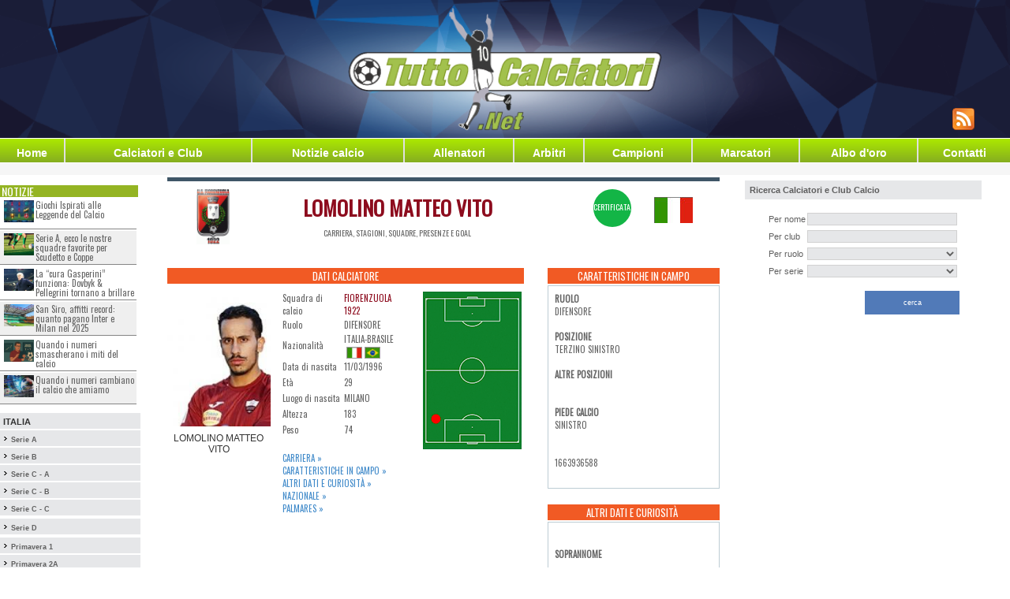

--- FILE ---
content_type: text/html;charset=iso-8859-1
request_url: https://www.tuttocalciatori.net/Lomolino_Matteo_Vito
body_size: 10914
content:
<!-- cached 1763208813 -->
<html xmlns="http://www.w3.org/1999/xhtml" xmlns:og="http://ogp.me/ns#" xmlns:fb="http://www.facebook.com/2008/fbml">
<head>
<base href="https://www.tuttocalciatori.net/" >










<!-- Matomo -->
<script>
  var _paq = window._paq = window._paq || [];
  /* tracker methods like "setCustomDimension" should be called before "trackPageView" */
  _paq.push(['trackPageView']);
  _paq.push(['enableLinkTracking']);
  (function() {
    var u="//mtm.tuttocalciatori.net/";
    _paq.push(['setTrackerUrl', u+'matomo.php']);
    _paq.push(['setSiteId', '1']);
    var d=document, g=d.createElement('script'), s=d.getElementsByTagName('script')[0];
    g.async=true; g.src=u+'matomo.js'; s.parentNode.insertBefore(g,s);
  })();
</script>
<!-- End Matomo Code -->





<link rel="image_src" href="https://www.tuttocalciatori.net/fotocalciatori/Lomolino-1.jpg" /><meta property="og:image" content="https://www.tuttocalciatori.net/fotocalciatori/Lomolino-1.jpg"/>  

<meta name="twitter:card" content="summary"/>
<meta name="twitter:description" content="Lomolino Matteo Vito, stagioni, presenze, goal ed altre statistiche"/>
<meta name="twitter:title" content="Lomolino Matteo Vito - TuttoCalciatori.Net"/>
<meta name="twitter:domain" content="TuttoCalciatori.Net"/>
<meta name="twitter:image" content="https://www.tuttocalciatori.net/fotocalciatori/Lomolino-1.jpg"/>





     
     
     
<title>Lomolino Matteo Vito - Carriera - stagioni, presenze, goal - TuttoCalciatori.Net -  &#9989;</title>
<meta name="description" content="Lomolino Matteo Vito - Carriera - stagioni, presenze, goal - Scheda completa aggiornata &#9989;" />
<meta name="keywords" content="Lomolino Matteo Vito - Carriera - stagioni, presenze, goal - Carriera stagioni, presenze, goal calciatore, almanacco calciatori, attaccante, marcatore, difensori, schede calciatori, almanacco calciatore, calciatori serie A, calciatori serie B, calciatori Lega Pro, Serie D, calciatore italiani, calciatore stranieri" />
<meta name="copyright" content="NORZ" />
<meta name="author" content="NORZ" />
<meta name="language" content="it" />
<meta name="robots" content="INDEX, FOLLOW" />
<meta name="GOOGLEBOT" content="INDEX, FOLLOW" /> 
<meta http-equiv="imagetoolbar" content="no" />
<meta name="alexaVerifyID" content="1hhGJcA0-gQC6AfW5TvullaQask" />


<meta name="google-site-verification" content="ReCRykiVJDAprPrE0VftsDFNsRwVFwhuTla67NWECBc" />
<!-- <meta name="google-site-verification" content="jqdW94wuwilI1Wjg-z2TMOqYkI0PKkkYwAqH5KI9QPU" /> -->

<link rel="alternate" hreflang="x-default" href="www.tuttocalciatori.net"/>


<link rel="canonical" href="https://www.tuttocalciatori.net/Lomolino_Matteo_Vito" />
<script type="text/javascript">

function rockerolla(i,j)
	{
      document.getElementById(i).src=j;
	}
</script>
<link href='https://fonts.googleapis.com/css?family=Oswald' rel='stylesheet' type='text/css'>
<link rel="stylesheet" type="text/css" href="css/tcn-style.css" />
<meta http-equiv="content-type" content="text/html; charset=iso-8859-1"/>
<link rel="shortcut icon" href="gfx/TC2.ico" />
<!-- ////// Integro jQuery, lo script per il menu e il foglio di stile per la serie D ////// -->
<script src="jquery/jquery-1.6.1.js" type="text/javascript"></script> 
<script src="jquery/general.js?t=1763208812" type="text/javascript"></script>
<link rel="stylesheet" type="text/css" href="css/style.css" />
<!-- /////////////////////////////////////////////////////////////////////////////////////// -->





<!-- Bootstrap -->
<link href="css/bootstrap.min.css" rel="stylesheet">





<!-- Facebook Pixel Code -->
<script>
!function(f,b,e,v,n,t,s){if(f.fbq)return;n=f.fbq=function(){n.callMethod?
n.callMethod.apply(n,arguments):n.queue.push(arguments)};if(!f._fbq)f._fbq=n;
n.push=n;n.loaded=!0;n.version='2.0';n.queue=[];t=b.createElement(e);t.async=!0;
t.src=v;s=b.getElementsByTagName(e)[0];s.parentNode.insertBefore(t,s)}(window,
document,'script','//connect.facebook.net/en_US/fbevents.js');

fbq('init', '573520916135046');
fbq('track', 'PageView');
</script>
<noscript><img height="1" width="1" style="display:none"
src="https://www.facebook.com/tr?id=573520916135046&ev=PageView&noscript=1"
/></noscript>
<!-- End Facebook Pixel Code -->






<script src="//d27gtglsu4f4y2.cloudfront.net/prebid_hb_374_243.js" async></script>

</head>
<body style="margin-top: 0px; margin-bottom: 0px; font-family: tahoma, helvetica, arial; font-size: 8pt;">






<table align="center"  cellspacing="0" cellpadding="0"  style="width: 100%;  min-width: 1280px;  max-width: 1280px;">
<tr>
<td style="background: #fff">
<!-- MASTHEAD -->

</td>
</tr>
	<tr><td height="148" valign="top">
	 	
		
	
					<table id="headbanntab"  border="0" cellspacing="0" cellpadding="0" style="width: 100%; max-width: 1280px; height: 175px; background: url('https://www.tuttocalciatori.net/gfx/header_tcnet.png') center center no-repeat; background-size: cover;">
			<tr>
			<td width="450"></td>
			<td align="right" valign="bottom">
		  
		  			<style type="text/css">
			#tab-social td { text-align: right; vertical-align: bottom; padding: 0 5px 10px 5px; }
			</style>
			<table border="0" id="tab-social"><tr>
			
			<td><a href="https://www.tuttocalciatori.net/notizie/_feed.php" target="_blank"><img src="https://www.tuttocalciatori.net/feed.png" border="0" /></a></td>
			<td>
			    
			</td>
			<td align="right">
			</td>
			<td></td>
			<td></td>
			</tr></table>
		  			</td>
			</tr>
			</table>
				
		
		</td></tr><!-- HEADER -->
	<tr><td height="1" bgcolor="#ffffff"></td></tr>
	<tr>
		<td height="20">
		<table width="100%" cellspacing="0" cellpadding="0" border="0" id="tabBottonieraEx">
<tr>
	
	<td><a href="index.php?mod=h">Home</a></td>
	<td class="separatore"></td>
	<td><a href="index.php?mod=cc">Calciatori&nbsp;e&nbsp;Club</a></td>
	<td class="separatore"></td>
	<td><a href="/notizie">Notizie calcio</a></td>
	
	<td class="separatore"></td>
	<td><a href="http://www.tuttocalciatori.net/allenatori">Allenatori</a></td>
	<td class="separatore"></td>
	
	<td><a href="http://www.tuttocalciatori.net/arbitri">Arbitri</a></td>
	<td class="separatore"></td>
	
	<td><a href="index.php?mod=che">Campioni</a></td>
	<td class="separatore"></td>
	<td><a href="index.php?mod=cma&amp;pars=A">Marcatori</a></td>
	<td class="separatore"></td>
	<td><a href="index.php?mod=abo">Albo d'oro</a></td>
	<td class="separatore"></td>
	<td><a href="index.php?mod=c">Contatti</a></td>
	
</tr>
</table>		</td>
	</tr>
<tr><td height="1" bgcolor="#ffffff"></td></tr>
<tr><td height="15" bgcolor="#f6f6f6" style="font-size: 8pt; color: #808080;">



</td></tr>


<tr>
	<td align="center" valign="top" bgcolor="#ffffff">
		<table border="0" cellspacing="0" cellpadding="0" width="100%" bgcolor="#ffffff">
		<tr>
		<td width="180" style="padding-top: 3px;" valign="top">
		<div style="width: 180px; background-color: #ffffff; padding: 0px;">
		<script>
/* kbb='rime'+'di';kbb+='cibel'; */
</script>
<table width="180"  border="0" cellspacing="0" cellpadding="0" bgcolor="#ffffff">

<tr><td height="10"><!-- SEPARATORE --></td></tr>

<tr>
<td>

<div class="side-news">
<h2>Notizie</h2>
<ul>
	<li><a href="https://www.tuttocalciatori.net/notizie/2025/10/giochi-leggende-calcio/" ><img width="180" height="130" src="https://www.tuttocalciatori.net/notizie/wp-content/uploads/2025/10/Football-Champions-Cup-di-NetEnt-180x130.png" class="attachment-post-thumbnail size-post-thumbnail wp-post-image" alt="" /></a><span><a href="https://www.tuttocalciatori.net/notizie/2025/10/giochi-leggende-calcio/" >Giochi Ispirati alle Leggende del Calcio</a></span></li>
	<li><a href="https://www.tuttocalciatori.net/notizie/2025/10/serie-a-2025-previsioni-scudetto-champions/" ><img width="180" height="130" src="https://www.tuttocalciatori.net/notizie/wp-content/uploads/2025/10/Screenshot-2025-10-07-alle-14.34.20-180x130.png" class="attachment-post-thumbnail size-post-thumbnail wp-post-image" alt="Serie A, ecco le nostre squadre favorite per Scudetto e Coppe" /></a><span><a href="https://www.tuttocalciatori.net/notizie/2025/10/serie-a-2025-previsioni-scudetto-champions/" >Serie A, ecco le nostre squadre favorite per Scudetto e Coppe</a></span></li>
	<li><a href="https://www.tuttocalciatori.net/notizie/2025/10/roma-gasperini-dovbyk-pellegrini/" ><img width="180" height="130" src="https://www.tuttocalciatori.net/notizie/wp-content/uploads/2025/09/Depositphotos_332379654_L-180x130.jpg" class="attachment-post-thumbnail size-post-thumbnail wp-post-image" alt="Gasperini Roma Dovbyk Pellegrini" /></a><span><a href="https://www.tuttocalciatori.net/notizie/2025/10/roma-gasperini-dovbyk-pellegrini/" >La &#8220;cura Gasperini&#8221; funziona: Dovbyk &#038; Pellegrini tornano a brillare</a></span></li>
	<li><a href="https://www.tuttocalciatori.net/notizie/2025/09/san-siro-affitto-inter-milan-2025/" ><img width="180" height="130" src="https://www.tuttocalciatori.net/notizie/wp-content/uploads/2025/09/Notizie-Tuttocalciatori.net-copia-180x130.png" class="attachment-post-thumbnail size-post-thumbnail wp-post-image" alt="San Siro affitto Inter Milan 2025" /></a><span><a href="https://www.tuttocalciatori.net/notizie/2025/09/san-siro-affitto-inter-milan-2025/" >San Siro, affitti record: quanto pagano Inter e Milan nel 2025</a></span></li>
	<li><a href="https://www.tuttocalciatori.net/notizie/2025/09/miti-calcio-statistiche-dati/" ><img width="180" height="130" src="https://www.tuttocalciatori.net/notizie/wp-content/uploads/2025/09/Screenshot-2025-09-30-alle-14.18.17-180x130.png" class="attachment-post-thumbnail size-post-thumbnail wp-post-image" alt="Miti calcio statistiche dati" /></a><span><a href="https://www.tuttocalciatori.net/notizie/2025/09/miti-calcio-statistiche-dati/" >Quando i numeri smascherano i miti del calcio</a></span></li>
	<li><a href="https://www.tuttocalciatori.net/notizie/2025/09/numeri-dati-calcio-moderno/" ><img width="180" height="130" src="https://www.tuttocalciatori.net/notizie/wp-content/uploads/2025/09/Depositphotos_623035402_L-min-180x130.jpg" class="attachment-post-thumbnail size-post-thumbnail wp-post-image" alt="Numeri dati calcio moderno" /></a><span><a href="https://www.tuttocalciatori.net/notizie/2025/09/numeri-dati-calcio-moderno/" >Quando i numeri cambiano il calcio che amiamo</a></span></li>
</ul>
</div>

<style>
.side-news {display: block; width: 178px; min-height: 200px; float: left;}
.side-news h2 {
  background: #94b423 none repeat scroll 0 0;
  color: #fff;
  display: block;
  font-family: "Oswald",sans-serif;
  font-size: 14px;
  margin: 0;
  padding: 0 2px;
  text-transform: uppercase;
  width: 175px;
}
.side-news ul {
  display: block;
  list-style-type: none;
  margin: 0;
  padding: 0;
  width: 97%;
}
.side-news ul li {display: block; float: left; width: 100%; min-height: 40px; list-style-type: none; margin: 1px 0; padding: 0; border-bottom: 1px solid #858585; padding: 3px;}

.side-news ul li img {
  display: block;
  float: left;
  height: auto;
  width: 23%;
  margin: 0 1%;
}

.side-news ul li span {
  font-family: "Oswald",sans-serif;
  font-size: 11px;
  line-height: 12px;
  width: 75%;
  display: block;
  float: left;
}
.side-news a {cursor: pointer;}
.side-news ul li span a {color: #666; text-decoration: none; display: block; width: 100%; height: 100%;}
.side-news ul li span a:hover {color: #F15A24}
.side-news ul li:nth-child(odd) {background-color: #fff;}
.side-news ul li:nth-child(even) {background-color: #efefef;}
</style></td>
</tr>
<tr><td height="10"><!-- SEPARATORE --></td></tr>

<tr><td height="2"><table width='178' border='0' cellspacing='0' cellpadding='0'><tr><td class='submnbg' onmouseover="this.style.backgroundColor = '#d0d0d0';" onmouseout="this.style.backgroundColor = '#e6e7e9';" >&nbsp;<strong style="font-size: 8pt">ITALIA</strong></td></tr><tr><td height='2' bgcolor='#ffffff'></td></tr><tr><td class='submnbg' onmouseover="this.style.backgroundColor = '#d0d0d0';" onmouseout="this.style.backgroundColor = '#e6e7e9';" >&nbsp;<img src="gfx/arr3.gif" alt="" />&nbsp;<a class='submn' href="/campionato-serie-a">Serie A</a></td></tr><tr><td height='2' bgcolor='#ffffff'></td></tr><tr><td class='submnbg' onmouseover="this.style.backgroundColor = '#d0d0d0';" onmouseout="this.style.backgroundColor = '#e6e7e9';" >&nbsp;<img src="gfx/arr3.gif" alt="" />&nbsp;<a class='submn' href="/campionato-serie-b">Serie B</a></td></tr><tr><td height='2' bgcolor='#ffffff'></td></tr><tr><td class='submnbg' onmouseover="this.style.backgroundColor = '#d0d0d0';" onmouseout="this.style.backgroundColor = '#e6e7e9';" >&nbsp;<img src="gfx/arr3.gif" alt="" />&nbsp;<a class='submn' href="/campionato-legapro-girone-a">Serie C - A</a></td></tr><tr><td height='2' bgcolor='#ffffff'></td></tr><tr><td class='submnbg' onmouseover="this.style.backgroundColor = '#d0d0d0';" onmouseout="this.style.backgroundColor = '#e6e7e9';" >&nbsp;<img src="gfx/arr3.gif" alt="" />&nbsp;<a class='submn' href="/campionato-legapro-girone-b">Serie C - B</a></td></tr><tr><td height='2' bgcolor='#ffffff'></td></tr><tr><td class='submnbg' onmouseover="this.style.backgroundColor = '#d0d0d0';" onmouseout="this.style.backgroundColor = '#e6e7e9';" >&nbsp;<img src="gfx/arr3.gif" alt="" />&nbsp;<a class='submn' href="/campionato-legapro-girone-c">Serie C - C</a></td></tr><tr><td height='2' bgcolor='#ffffff'></td></tr><tr><td height='2' bgcolor='#ffffff'></td></tr><tr><td class='submnbg' onmouseover="this.style.backgroundColor = '#d0d0d0';" onmouseout="this.style.backgroundColor = '#e6e7e9';" >&nbsp;<img src="gfx/arr3.gif" alt="" />&nbsp;<a class='submn' id='seried_button' href="javascript:;;" onclick="return false;">Serie D <span style="color: red; font-size: 11px;"></span></a></td></tr><tr><td height='4' bgcolor='#ffffff'></td></tr><tr><td class='submnbg' onmouseover="this.style.backgroundColor = '#d0d0d0';" onmouseout="this.style.backgroundColor = '#e6e7e9';" >&nbsp;<img src="gfx/arr3.gif" alt="" />&nbsp;<a class='submn' href="/?mod=hspri&serie=PriA">Primavera 1</a></td></tr><tr><td height='2' bgcolor='#ffffff'></td></tr><tr><td class='submnbg' onmouseover="this.style.backgroundColor = '#d0d0d0';" onmouseout="this.style.backgroundColor = '#e6e7e9';" >&nbsp;<img src="gfx/arr3.gif" alt="" />&nbsp;<a class='submn' href="/?mod=hspri&serie=PriB">Primavera 2A</a></td></tr><tr><td height='2' bgcolor='#ffffff'></td></tr><tr><td class='submnbg' onmouseover="this.style.backgroundColor = '#d0d0d0';" onmouseout="this.style.backgroundColor = '#e6e7e9';" >&nbsp;<img src="gfx/arr3.gif" alt="" />&nbsp;<a class='submn' href="/?mod=hspri&serie=PriC">Primavera 2B</a></td></tr><tr><td height='2' bgcolor='#ffffff'></td></tr><tr><td class='submnbg' onmouseover="this.style.backgroundColor = '#d0d0d0';" onmouseout="this.style.backgroundColor = '#e6e7e9';" >&nbsp;<img src="gfx/arr3.gif" alt="" />&nbsp;<a class='submn' href="/?mod=hspri&serie=Ecc_Emi_Rom_A">Eccellenza Emilia Romagna A</a></td></tr><tr><td height='2' bgcolor='#ffffff'></td></tr><tr><td class='submnbg' onmouseover="this.style.backgroundColor = '#d0d0d0';" onmouseout="this.style.backgroundColor = '#e6e7e9';" >&nbsp;<img src="gfx/arr3.gif" alt="" />&nbsp;<a class='submn' href="/?mod=hspri&serie=Ecc_Emi_Rom_B">Eccellenza Emilia Romagna B</a></td></tr><tr><td height='2' bgcolor='#ffffff'></td></tr><tr><td class='submnbg' onmouseover="this.style.backgroundColor = '#d0d0d0';" onmouseout="this.style.backgroundColor = '#e6e7e9';" >&nbsp;<img src="gfx/arr3.gif" alt="" />&nbsp;<a class='submn' href="/?mod=hspri&serie=Ecc_Liguria">Eccellenza Liguria</a></td></tr><tr><td height='2' bgcolor='#ffffff'></td></tr><tr><td class='submnbg' onmouseover="this.style.backgroundColor = '#d0d0d0';" onmouseout="this.style.backgroundColor = '#e6e7e9';" >&nbsp;<img src="gfx/arr3.gif" alt="" />&nbsp;<a class='submn' href="/?mod=hspri&serie=Ecc_Lombardia_A">Eccellenza Lombardia A</a></td></tr><tr><td height='2' bgcolor='#ffffff'></td></tr><tr><td class='submnbg' onmouseover="this.style.backgroundColor = '#d0d0d0';" onmouseout="this.style.backgroundColor = '#e6e7e9';" >&nbsp;<img src="gfx/arr3.gif" alt="" />&nbsp;<a class='submn' href="/?mod=hspri&serie=Ecc_Lombardia_B">Eccellenza Lombardia B</a></td></tr><tr><td height='2' bgcolor='#ffffff'></td></tr><tr><td class='submnbg' onmouseover="this.style.backgroundColor = '#d0d0d0';" onmouseout="this.style.backgroundColor = '#e6e7e9';" >&nbsp;<img src="gfx/arr3.gif" alt="" />&nbsp;<a class='submn' href="/?mod=hspri&serie=Ecc_Lombardia_C">Eccellenza Lombardia C</a></td></tr><tr><td height='2' bgcolor='#ffffff'></td></tr><tr><td class='submnbg' onmouseover="this.style.backgroundColor = '#d0d0d0';" onmouseout="this.style.backgroundColor = '#e6e7e9';" >&nbsp;<img src="gfx/arr3.gif" alt="" />&nbsp;<a class='submn' href="/?mod=hspri&serie=Ecc_Marche">Eccellenza Marche</a></td></tr><tr><td height='2' bgcolor='#ffffff'></td></tr><tr><td class='submnbg' onmouseover="this.style.backgroundColor = '#d0d0d0';" onmouseout="this.style.backgroundColor = '#e6e7e9';" >&nbsp;<img src="gfx/arr3.gif" alt="" />&nbsp;<a class='submn' href="/?mod=hspri&serie=Ecc_Abruzzo">Eccellenza Abruzzo</a></td></tr><tr><td height='2' bgcolor='#ffffff'></td></tr><tr><td class='submnbg' onmouseover="this.style.backgroundColor = '#d0d0d0';" onmouseout="this.style.backgroundColor = '#e6e7e9';" >&nbsp;<img src="gfx/arr3.gif" alt="" />&nbsp;<a class='submn' href="/?mod=hspri&serie=Ecc_Puglia">Eccellenza Puglia</a></td></tr><tr><td height='2' bgcolor='#ffffff'></td></tr><tr><td class='submnbg' onmouseover="this.style.backgroundColor = '#d0d0d0';" onmouseout="this.style.backgroundColor = '#e6e7e9';" >&nbsp;<img src="gfx/arr3.gif" alt="" />&nbsp;<a class='submn' href="/?mod=hspri&serie=Ecc_Calabria">Eccellenza Calabria</a></td></tr><tr><td height='2' bgcolor='#ffffff'></td></tr><tr><td class='submnbg' onmouseover="this.style.backgroundColor = '#d0d0d0';" onmouseout="this.style.backgroundColor = '#e6e7e9';" >&nbsp;<img src="gfx/arr3.gif" alt="" />&nbsp;<a class='submn' href="/?mod=hspri&serie=Ecc_Toscana_A">Eccellenza Toscana A</a></td></tr><tr><td height='2' bgcolor='#ffffff'></td></tr><tr><td class='submnbg' onmouseover="this.style.backgroundColor = '#d0d0d0';" onmouseout="this.style.backgroundColor = '#e6e7e9';" >&nbsp;<img src="gfx/arr3.gif" alt="" />&nbsp;<a class='submn' href="/?mod=hspri&serie=Ecc_Toscana_B">Eccellenza Toscana B</a></td></tr><tr><td height='2' bgcolor='#ffffff'></td></tr></table></td></tr><tr><td height="10"><!-- SEPARATORE --></td></tr>


<tr><td>

<!--[if lt IE 9]><script src="http://ie7-js.googlecode.com/svn/version/2.1(beta4)/IE9.js"></script><script src="http://html5shiv.googlecode.com/svn/trunk/html5.js"></script><![endif]-->
<script type="text/javascript"src="https://ajax.googleapis.com/ajax/libs/jquery/1.8.2/jquery.min.js"></script>

</td></tr>
<tr><td height="4"><!-- SEPARATORE --></td></tr>


<tr><td height="4"><!-- SEPARATORE --></td></tr>












</table>		</div>
		</td>
		<td valign="top" align="center" style="padding: 3px;">
				
				<div id='prj_728x90_atf' ></div>
				
		

<div class="row tick-top g700">	
	
	<div class="col-md-2">
		<img id="actual-team-logo" src="/loghisquadre/fiorenzuola_1922.gif" border="0" />
	</div>
	<div class="col-md-6">
	<h1>LOMOLINO MATTEO VITO</h1>
	<span class="uppercase">carriera, stagioni, squadre, presenze e goal</span>
	</div>
	<div class="col-md-1">
			</div>
	<div class="col-md-1">
		 
		<div class="bollino certificata">certificata</div> 
				</div>
	<div class="col-md-2">
				<img id="country-flag" src="/bandiere/italia.jpg" border="0" />
	</div>
	
	
</div>
<div class="row g700">
	<div class="col-md-8 first">
		
				
		
		
		<div id="dati" class="box">
			<h2>Dati Calciatore</h2>
			<div class="row">
				<div class="col-md-4">
				<figure>
					<img id="player" src="/resizex.php?pic=fotocalciatori/Lomolino-1.jpg&width=150" alt="LOMOLINO MATTEO VITO" border="0" />
					<figcaption>LOMOLINO MATTEO VITO</figcaption>
				</figure>
								</div>
				<div class="col-md-4 first last">
					<table width="100%" cellspacing="8" cellpadding="4" border="0">
						<tr><td>Squadra di calcio</td>	
							<td class="data">
																<a href="index.php?mod=cc0&idcl=236" style="color: #8d0c1e; font-size: 11px">FIORENZUOLA 1922</a>
															</td></tr>
						<tr><td>Ruolo</td>			<td class="data">DIFENSORE</td></tr>
						<tr><td>Nazionalità</td>		<td class="data">Italia-Brasile<br>&nbsp;<img align="top" style="border: 1px solid #a0a0a0;" width="20" height="15" src="resize.php?pic=bandiere/italia.jpg&width=20">&nbsp;<img align="top" style="border: 1px solid #a0a0a0;" width="20" height="15" src="resize.php?pic=bandiere/brasile.jpg&width=20"></td></tr>
						<tr><td>Data di nascita</td>			<td class="data">11/03/1996 </td></tr>
						<tr><td>Et&agrave;</td>			<td class="data">29 </td></tr>
						<tr><td>Luogo di nascita</td>			<td class="data">Milano</td></tr>
						<tr><td>Altezza</td>			<td>183</td></tr>
						<tr><td>Peso</td>			<td>74</td></tr>						
					</table>		
					<br/>
					<p style="text-align: justify; font-size: 11px; text-transform: uppercase; font-family: Oswald;">
						<a href="/index.php?mod=cc1&par=23728&rewrited#carriera" >Carriera &raquo;</a> <br/>
						<a href="/index.php?mod=cc1&par=23728&rewrited#data1" >Caratteristiche in campo &raquo;</a> <br/>
						<a href="/index.php?mod=cc1&par=23728&rewrited#data2" >Altri dati e curiosità &raquo;</a> <br/>
						<a href="/index.php?mod=cc1&par=23728&rewrited#data3" >Nazionale &raquo;</a> <br/>
						<a href="/index.php?mod=cc1&par=23728&rewrited#palmares" >Palmares &raquo;</a> 
					</p>
				</div>
				<div class="col-md-4 first last">
					<div id="position" >
					<img src="gfx/pos/principale/TERZINO-SINISTRO.gif" border="0" />					</div>
				</div>
			
			
			</div>
		</div>




				
		
	<div class="wideblock" style="min-height: 50px !important;">
		<div id='prj_300x250_intext' ></div>
	</div>
		
		
		
		<div id="carriera" class="box">
			<h2 class="blue">Carriera di LOMOLINO MATTEO VITO - Statistiche</h2>
			
						<div class="tabstrip">
				<a href="javascript:void(0);" id="tab_campionato" onclick="switch_tab('campionato')" class="active">Campionato</a>
				<a href="javascript:void(0);" id="tab_spareggi" onclick="switch_tab('spareggi')" >Spareggi</a>
				<a href="javascript:void(0);" id="tab_el" onclick="switch_tab('el')" ><img src="/gfx/loghi-serie/europa.png" border="0" /></a>
				<a href="javascript:void(0);" id="tab_cl" onclick="switch_tab('cl')" ><img src="/gfx/loghi-serie/champions.png" border="0" /></a>
				<a href="javascript:void(0);" id="tab_ci" onclick="switch_tab('ci')" ><img src="/gfx/palmares/coppa italia.png" border="0" /></a>
			</div>
			
			
			<table cellspacing="0" cellpadding="0">
			<thead>
				<tr>
					<th>Stagione</th>
					<th>Squadra<br/><img class="ico" src="/gfx/sc_ico/squadra.gif" border="0" /></th>
					<th>Serie</th>
					<th>Presenze<br/><img class="ico" src="/gfx/sc_ico/presenze.gif" border="0" /></th>
					<th>Goal<br/><img class="ico" src="/gfx/sc_ico/goal.gif" border="0" /></th>
					<th><a href="javascript:;;" title="Titolare">TT</a><br/><a href="javascript:;;" title="Titolare"><img class="ico" src="/gfx/sc_ico/tt.gif" border="0" /></a></th>
					<th><a href="javascript:;;" title="Subentrato">SB</a><br/><a href="javascript:;;" title="Subentrato"><img class="ico" src="/gfx/sc_ico/sb.gif" border="0" /></a></th>
					<th><a href="javascript:;;" title="Sostituito">SS</a><br/><a href="javascript:;;" title="Sostituito"><img class="ico" src="/gfx/sc_ico/ss.gif" border="0" /></a></th>
					<th><a href="javascript:;;" title="Ammonizioni">G</a><br/><a href="javascript:;;" title="Ammonizioni"><img class="ico" src="/gfx/sc_ico/g.gif" border="0" /></a></th>
					<th><a href="javascript:;;" title="Espulsioni">R</a><br/><a href="javascript:;;" title="Espulsioni"><img class="ico" src="/gfx/sc_ico/r.gif" border="0" /></a></th>
				</tr>
			</thead>
			<tbody>
			
										<tr class="tr_campionato">
					<td>2024-2025</td>
					<td>SAN MARINO CALCIO</td>
					<td>D</td>
					<td><strong>16</strong></td>
					<td><strong>0</strong></td>
					<td>9</td>
					<td>2</td>
					<td>3</td>
					<td>0</td>
					<td>0</td>
				</tr>
							<tr class="tr_campionato">
					<td>2024-2025</td>
					<td>FIORENZUOLA 1922</td>
					<td>D</td>
					<td><strong>13</strong></td>
					<td><strong>0</strong></td>
					<td>13</td>
					<td>0</td>
					<td>2</td>
					<td>1</td>
					<td>0</td>
				</tr>
							<tr class="tr_campionato">
					<td>2022-2023</td>
					<td>CASTANESE</td>
					<td>D</td>
					<td><strong>32</strong></td>
					<td><strong>1</strong></td>
					<td>26</td>
					<td>6</td>
					<td>6</td>
					<td>5</td>
					<td>0</td>
				</tr>
							<tr class="tr_campionato">
					<td>01/2022</td>
					<td>A.C. PONTE SAN PIETRO</td>
					<td>D</td>
					<td><strong>13</strong></td>
					<td><strong>1</strong></td>
					<td>2</td>
					<td>11</td>
					<td>2</td>
					<td>1</td>
					<td>0</td>
				</tr>
							<tr class="tr_campionato">
					<td>2021-2022</td>
					<td>S.S. TRITIUM 1908</td>
					<td>D</td>
					<td><strong>1</strong></td>
					<td><strong>0</strong></td>
					<td>1</td>
					<td>0</td>
					<td>0</td>
					<td>0</td>
					<td>0</td>
				</tr>
							<tr class="tr_campionato">
					<td>2020-2021</td>
					<td>CARPI FC 1909</td>
					<td>C</td>
					<td><strong>29</strong></td>
					<td><strong>0</strong></td>
					<td>24</td>
					<td>5</td>
					<td>18</td>
					<td>2</td>
					<td>0</td>
				</tr>
							<tr class="tr_campionato">
					<td>2019-2020</td>
					<td>CARPI FC 1909</td>
					<td>C</td>
					<td><strong>16</strong></td>
					<td><strong>0</strong></td>
					<td>9</td>
					<td>8</td>
					<td>5</td>
					<td>2</td>
					<td>0</td>
				</tr>
							<tr class="tr_campionato">
					<td>2018-2019</td>
					<td>TRAPANI CALCIO</td>
					<td>C</td>
					<td><strong>9</strong></td>
					<td><strong>0</strong></td>
					<td>8</td>
					<td>1</td>
					<td>6</td>
					<td>0</td>
					<td>0</td>
				</tr>
							<tr class="tr_campionato">
					<td>2017-2018</td>
					<td>CUNEO CALCIO</td>
					<td>C</td>
					<td><strong>0</strong></td>
					<td><strong>0</strong></td>
					<td>0</td>
					<td>0</td>
					<td>0</td>
					<td>0</td>
					<td>0</td>
				</tr>
							<tr class="tr_campionato">
					<td>2016-2017</td>
					<td>FC SUDTIROL</td>
					<td>C</td>
					<td><strong>4</strong></td>
					<td><strong>0</strong></td>
					<td>2</td>
					<td>2</td>
					<td>1</td>
					<td>0</td>
					<td>0</td>
				</tr>
							<tr class="tr_campionato">
					<td>2015-2016</td>
					<td>SAVONA 1907 fbc</td>
					<td>C</td>
					<td><strong>9</strong></td>
					<td><strong>0</strong></td>
					<td>7</td>
					<td>2</td>
					<td>3</td>
					<td>1</td>
					<td>0</td>
				</tr>
							<tr class="tr_campionato">
					<td>2014-2015</td>
					<td>F.C. INTERNAZIONALE</td>
					<td>SG</td>
					<td><strong>7</strong></td>
					<td><strong>0</strong></td>
					<td>0</td>
					<td>0</td>
					<td>0</td>
					<td>0</td>
					<td>0</td>
				</tr>
							<tr class="tr_campionato">
					<td>2013-2014</td>
					<td>F.C. MODENA</td>
					<td>SG</td>
					<td><strong>7</strong></td>
					<td><strong>1</strong></td>
					<td>0</td>
					<td>0</td>
					<td>0</td>
					<td>1</td>
					<td>0</td>
				</tr>
				
				<tr>
					<td colspan="10" class="blue" style="height: 8px"></td>
				</tr>
				<tr class="tr_campionato totale">
					<td>Totale</td>
					<td></td>
					<td></td>
					<td>156</td>
					<td>3</td>
					<td>101</td>
					<td>37</td>
					<td>46</td>
					<td>13</td>
					<td>0</td>
				</tr>
				
						
							
				
				<tr>
					<td colspan="10" class="blue" style="height: 8px"></td>
				</tr>
				<tr class="tr_spareggi totale">
					<td>Totale</td>
					<td></td>
					<td></td>
					<td>0</td>
					<td>0</td>
					<td>0</td>
					<td>0</td>
					<td>0</td>
					<td>0</td>
					<td>0</td>
				</tr>
				
				
							
							
				
				<tr>
					<td colspan="10" class="blue" style="height: 8px"></td>
				</tr>
				<tr class="tr_el">
					<td>Totale</td>
					<td></td>
					<td></td>
					<td>0</td>
					<td>0</td>
					<td>0</td>
					<td>0</td>
					<td>0</td>
					<td>0</td>
					<td>0</td>
				</tr>				
				
				
						
			
			
							
				
				<tr>
					<td colspan="10" class="blue" style="height: 8px"></td>
				</tr>
				<tr class="tr_cl">
					<td>Totale</td>
					<td></td>
					<td></td>
					<td>0</td>
					<td>0</td>
					<td>0</td>
					<td>0</td>
					<td>0</td>
					<td>0</td>
					<td>0</td>
				</tr>				
				
				
						
			
			
							
				
				<tr>
					<td colspan="10" class="blue" style="height: 8px"></td>
				</tr>
				<tr class="tr_ci">
					<td>Totale</td>
					<td></td>
					<td></td>
					<td>0</td>
					<td>0</td>
					<td>0</td>
					<td>0</td>
					<td>0</td>
					<td>0</td>
					<td>0</td>
				</tr>				
				
				
							
			</tbody>
			</table>
		</div>


		<div class="row">
			<div class="col-md-12">
				<div style="font-family: 'Oswald', sans-serif; text-align: left;">
					<p>&nbsp;</p>
					<p>Tutti i goal di LOMOLINO MATTEO VITO : 3</p>
				</div>
			</div>
		</div>



				
				
		
					
				
		<div id="palmares" class="box">
			<h2 class="sky">Palmares</h2>
			
						

		</div>
		

		
		
	</div>
	<div class="col-md-4 last">
		<div id="data1" class="box">
			<h2>Caratteristiche in campo</h2>
			<div id="" class="bordered">
			<p><strong>RUOLO</strong><br/>DIFENSORE<br/><br/><strong>POSIZIONE</strong><br/>TERZINO SINISTRO<br/><br/><strong>ALTRE POSIZIONI</strong><br/><br/><br/><strong>PIEDE CALCIO</strong><br/>SINISTRO<br/><br/><strong></strong><br/>1663936588<br/><br/></p>
			</div>
		</div>
		
				
				<div id="data2" class="box">
			<h2>Altri dati e curiosità </h2>
			<div id="" class="bordered">
			<p><strong></strong><br/></p><p><strong>SOPRANNOME</strong><br/></p><p><strong>PREZZO ULTIMO TRASFERIMENTO</strong><br/></p><p><strong>SCADENZA CONTRATTO</strong><br/></p><p><strong>PROCURATORE</strong><br/></p><p><strong></strong><br/></p>			</div>
		</div>
				
		
		<div id="data3" class="box">
			<h2>Nazionale</h2>
			<div id="" class="bordered">
			<p><strong></strong><br/>[]<br/><br/><strong>ESORDIO IN NAZIONALE</strong><br/><br/><br/><strong>Italia</strong>&nbsp;<img src="/bandiere/italia.jpg" width="25" hspace="8" border="0" /><br/><br/><strong>PRESENZE IN NAZIONALE</strong><br/><br/><br/><strong>GOL IN NAZIONALE</strong><br/><br/><br/></p>
			</div>
		</div>
	</div>
</div>



<div class="wideblock" style="min-height: 50px !important;">
<div style="display: block; float: left; width: 100%; min-height: 300px;">
	<div id="eadv-incontent3"></div>
</div>
</div>



<div   class="row g700 box">
	<h2 style="margin-bottom: 10px">Rosa FIORENZUOLA 1922</h2>

	<div   class="row g700 rosa">
		<div   class="col-md-3">
			<h3>Attaccanti</h3>
			<ul>
						
			</ul>
		</div>
		<div   class="col-md-3">
			<h3>Centrocampisti</h3>
			<ul>

						


			</ul>
		</div>
		<div   class="col-md-3">
			<h3>Difensori</h3>
			<ul>
									
			</ul>
		</div>
		<div   class="col-md-3 last">
			<h3>Portieri</h3>
			<ul>
			<li><a href="index.php?mod=cc1&par=22156&cl=236" >Malagoli Matteo</a></li>
						
			</ul>
		</div>
	</div>

	
</div>





<div class="row g700 box articoli">
<h2>Articoli relativi a LOMOLINO MATTEO VITO</h2>
	<div class="col-md-12 first last">
		<ul>
			
		
	</ul>
	
	
	</div>
</div>
<div class="row g700 box articoli">
<h2>News brevi relative a LOMOLINO MATTEO VITO</h2>
	<div class="col-md-12 first last">
	<ul>
					
	
	</ul>
	
	
	</div>

</div>




<div id="popup-wrap" onclick="jQuery(this).fadeOut();">
	<img src="" id="popup-img" border="0" />
</div>

<style>
/* SPOSTARE SU FILE .CSS */
figcaption {font-size: 12px}

#galleria_foto {display: block; width: 100%}
#galleria_foto img {width: 24%; margin: 1px 1%; float: left;}


#popup-wrap {
	display: none;
	position: fixed;
	top: 15%;
	/* border: 1px dotted red; */
	width: 100%;
	z-index: 9000;
	left: 0;
	text-align: center;
}

#popup-wrap img {
	box-sizing: border-box;
	border: 4px solid #eee;
	width: 100%;
	max-width: 900px;
}







#galleria_video .video {display: block; width: 220px; height: 160px; min-height: 160px !important; float: left; margin: 2px 2px; position: relative;}
#galleria_video .video a {position: absolute; display: block; width: 100%; height: 100%; top: 0; left: 0;}
#galleria_video .video a:hover {background: url('/gfx/play.png') center center no-repeat;}
div#palmares {
	min-height: 100px !important;
}
 
div#palmares div.slot {
  border: 0px dotted red;
  float: left;
  margin: 2px 1px;
  max-width: 110px;
  min-height: 110px;
  width: 100%;
}

div#palmares .slot img {
  float: left;
  max-height: 65px;
  max-width: 30px;
  width: 100%;
}

div#palmares .slot .info {
  border: 0 dotted green;
  float: left;
  margin-left: 5px;
  max-width: 75px;
  min-height: 50px;
  width: 100%;
}

div#palmares .slot .info span {
  text-align: left;
  display: block;
}

div.row a {cursor: pointer !important;}

div.rosa h3 {
  color: #656565;
  font-family: "Oswald",sans-serif;
  font-size: 13px;
  text-transform: uppercase;
  text-align: left;
}

div.rosa div.col-md-3 {border-right: 1px dotted #a0a0a0}
div.rosa div.last {border-right: 0}

div.rosa ul {padding:0; list-style-type: none;}
div.rosa ul li {padding:0; font-family: "Oswald",sans-serif;  font-size: 12px; color: #666; text-align: left;}
div.rosa ul li a {font-weight: lighter !important}



div#data1 p, div#data2 p, div#data3 p {
  color: #656565;
  font-family: "Oswald",sans-serif;
  text-transform: uppercase;
  font-size: 11px;
  text-align: left;
  margin: 8px;
}

#dati table {
margin-top: 8px;
}

#dati table td {
  color: #656565;
  font-family: "Oswald",sans-serif;
  font-size: 11px;
  height: 20px;
}

#dati table td.data {
	text-transform: uppercase;
}

#carriera table tr.totale td {
	background: #fff !important;
	text-transform: uppercase;
	text-align: center;
	font-size: 12px;
	/* font-weight: bold; */
}

#carriera table {
	width: 100%;
	border: 0;
	font-size: 10px;
	font-family: 'Oswald', sans-serif;
	text-transform: uppercase;
	color: #656565;
}

#carriera table th {
	text-align: center;
	text-transform: uppercase;
	height: 40px;
	font-weight: 100 !important;
	vertical-align: top;
}

#carriera table th img.ico {
	margin: auto;
}

#carriera table tbody tr:nth-child(odd) {
	background: #efefef;
}
#carriera table tbody tr:nth-child(even) {
	background: #fff;
}

#carriera table tbody td {
  border: 1px solid #bdccd4;
  min-height: 25px !important;
  height: 25px;
  width: 7%;
  text-align: center;
}

img#player {
	max-height: 340px;
	max-width: 150px;
	margin: 8px 0;
	width: 100%;
}

div#position {
	width: 100%; 
	max-width: 125px;
	height: 100%; 
	max-height: 161px; 
	background: #fff;	
	max-height: 340px;
	margin: 8px 0;
	background: url('gfx/pos/CAMPO.gif') 0 0 no-repeat;
	background-size: cover;
	position: relative;
}
#position img {
	position: absolute;
	left: 0;
	top: 0;
	width: 100%;
	}

#actual-team-logo, #country-flag {
	max-height: 70px;
	float: none;
}

#actual-team-logo {
	margin: 10px auto;
}

#country-flag {
	margin: 20px auto;
}

.first {padding-left: 0}
.last {padding-right: 0}

.g700 {
width: 100%;
max-width: 700px;
}

.tick-top {
	border-top: 5px solid #3f5667;
}

h1 {
	font-size: 26px;
	font-weight: bold;
	font-family: 'Oswald', sans-serif;
	color: #8d0c1e;
	text-transform: uppercase;
}

span {
	font-size: 10px;
	font-family: 'Oswald', sans-serif;
	color: #666;
}
.uppercase {
	text-transform: uppercase;
}
div.box div {
	display: block;
	min-height: 200px;
}

div.box .bordered {
	border: 1px solid #bdccd4;
}

div.box {
	display: block;
	width: 100%;
	min-height: 200px;
	clear: both;
}
.box h2 {
	background-color: #f15a24; 
	width: 100%; 
	color: #fff; 
	font-size: 13px; 
	padding: 3px 0; 
	text-transform: uppercase;
	font-family: 'Oswald', sans-serif;
	margin-bottom: 2px;
}

.box h2.sky {background-color: #bdccd4}
.box h2.blue, .blue {background-color: #0071bc}

div.articoli ul {padding:0; list-style-type: none;}
div.articoli ul li {display: block; padding:0; font-family: "Oswald",sans-serif;  font-size: 12px; color: #666; text-align: left; padding-bottom: 3px; border-bottom: 1px dotted #e9e9e9;}
div.articoli ul li a {font-weight: lighter !important; display: block; width: 100%; height: 100%; }
div.articoli ul li a:hover {background: #f0f0f0;}

/* Sottoscrizioni */
.bollino {
  border-radius: 24px;
  box-sizing: border-box;
  color: #333;
  display: block;
  font-family: "Oswald",sans-serif;
  font-size: 10px;
  height: 48px;
  margin-top: 10px;
  padding-top: 15px;
  text-align: center;
  text-transform: uppercase;
  width: 48px;
}

.basic {background-color: #95db9e;}
.premium {background-color: #15c4f5;}
.gold {background-color: #f5d012;}

.certificata {background-color: #13b546; color: #fff; font-size: 10px;}
.non-certificata {  background-color: #e8331b;  color: #fff;  padding-top: 5px;  font-size: 9px;}
.in-certificazione {  background-color: #ff8800;  color: #fff;  font-size: 10px;  padding-top: 0;}

.tabstrip {
	display: block;
	width: 100%;
	float: left;
	min-height: 25px !important;
}

.tabstrip a {
	display: block;
	width: 20%;
	min-height: 25px;
	float: left;
	background: #f0f0f0;
	border: 1px solid #e0e0e0;
	border-top-left-radius: 5px;
	border-top-right-radius: 5px;
	font-size: 8pt;
}

.tabstrip a.active {
	border-bottom: 0;
	background: #fff;
}

.tabstrip a img {display: block; margin: auto; height: 20px !important; width: auto !important;}

.tr_spareggi,
.tr_el,
.tr_cl, 
.tr_ci {display: none;}

</style>

<script type="text/javascript" >

function switch_tab(p){
		$('#carriera tbody tr').css('display','none');
		$('.tr_'+p).css('display','table-row');
		$('.tabstrip a').removeClass('active');
		$('#tab_'+p).addClass('active');
}


</script>
		
		

		
		</td>
		<td width="336" valign="top" style="padding-top: 3px;" bgcolor="#ffffff">
		<div style="width: 336px;  background-color: #ffffff; padding: 0px;  display: block; clear: both;">
		<style>
.cpointer a {cursor: pointer}
</style>
<table width="300" border="0" cellspacing="0" cellpadding="0" bgcolor="#ffffff" >

<tr><td height="4" bgcolor="#ffffff"><!-- SEPARATORE --></td></tr>
<tr><td><style>
.rcInput { font-family: helvetica; font-size: 8pt;  background-color: #e6e7e9 !important; margin: 3px 2px; border: 1px solid #d1d1d1; width: 190px; color: #606060;}
table#search_box input[type=submit] {	min-width: 40%;	min-height: 30px;}
.cerca {
  background: none repeat scroll 0 0 #ff9900;
  color: #fff;
  display: block;
  font-family: arial;
  font-size: 15px;
  font-weight: bold;
  padding: 4px 0;
  width: 100%;
  text-indent: 8px;
  text-decoration: none;
}
</style>
<form method="post" action="index.php?mod=pirc">
<table width="300" height="180" cellspacing="0" cellpadding="0" bgcolor="#fbfbfb" border="0" align="left" id="search_box">
<tr><td height="20" valign="middle" bgcolor="#e6e7e9" align="left" onmouseover="show_search_box()" class="boxTitle0">&nbsp;&nbsp;Ricerca Calciatori e Club Calcio</td></tr>
<tr><td width="300" height="96">
<table align="center" border="0" width="80%" style="font-size: 8pt; color: #606060;">
<tr><td>Per&nbsp;nome</td><td><input type="text" class="rcInput" name="nome"></td></tr>
<tr><td>Per&nbsp;club</td><td><input type="text" class="rcInput" name="club"></td></tr>
<tr><td>Per&nbsp;ruolo</td><td><SELECT class="rcInput" NAME="ruolo"><option value='' selected></option><option value='ATTACCANTE'>ATTACCANTE</option><option value='CENTROCAMPISTA'>CENTROCAMPISTA</option><option value='DIFENSORE'>DIFENSORE</option><option value='PORTIERE'>PORTIERE</option><option value='DIFENSORE GENERALE'>DIFENSORE GENERALE</option><option value='TERZINO DESTRO'>TERZINO DESTRO</option><option value='TERZINO SINISTRO'>TERZINO SINISTRO</option><option value='DIFENSORE CENTRALE'>DIFENSORE CENTRALE</option><option value='TERZINO FLUIDIFICANTE'>TERZINO FLUIDIFICANTE</option><option value='LIBERO'>LIBERO</option><option value='MEDIANO'>MEDIANO</option><option value='REGISTA'>REGISTA</option><option value='ATTACCANTE GENERICO'>ATTACCANTE GENERICO</option><option value='PUNTA'>PUNTA</option><option value='MEZZA PUNTA'>MEZZA PUNTA</option><option value='ALA DESTRA'>ALA DESTRA</option><option value='ALA SINISTRA'>ALA SINISTRA</option></SELECT></td></tr>
<tr><td>Per&nbsp;serie</td><td><select class="rcInput" name="serie"><option selected></option><option value="A">A</option><option value="B">B</option><option value="C1">C1</option><option value="C2">C2</option><option value="DA">Serie D Girone A</option><option value="DB">Serie D Girone B</option><option value="DC">Serie D Girone C</option><option value="DD">Serie D Girone D</option><option value="DE">Serie D Girone E</option><option value="DF">Serie D Girone F</option><option value="DG">Serie D Girone G</option><option value="DH">Serie D Girone H</option><option value="DI">Serie D Girone I</option></select></td></tr>
</table>
</td></tr>
<tr><td  width="300" height="34" valign="top" align="right"><input type="submit" style="border: 0px; background-color: #517ab8; font-size: 7pt; color: white;" value="cerca">&nbsp;&nbsp;&nbsp;&nbsp;&nbsp;&nbsp;&nbsp;</td></tr>
</table></form>
</td></tr>
<tr><td height="4" bgcolor="#ffffff"><!-- SEPARATORE --></td></tr>








<tr>
	<td>
		<!-- topright-->
				<div id='prj_300x250_mob_atf' ></div>
	</td>
</tr>
<tr><td height="4" bgcolor="#ffffff"><!-- SEPARATORE --></td></tr>
<tr>
	<td>
		<!-- middleright-->
			</td>
</tr>
<tr><td height="4" bgcolor="#ffffff"><!-- SEPARATORE --></td></tr>


<tr><td>

</td></tr>

<tr><td height="4" bgcolor="#ffffff"><!-- SEPARATORE 300x600 --></td></tr>
<tr><td>
	<!-- bottomright-->
	</td></tr>









</table>
	
		</div>
		</td>
		</tr>
		<tr>
		<td align="center" colspan="3">
		</td>
		</tr>
		</table>
	</td>
</tr>

<tr><td bgcolor="#ffffff" height="2"></td></tr>	
<tr><td bgcolor="#f6f6f6" height="18"></td></tr>	
<tr><td bgcolor="#ffffff" height="2"></td></tr>	
<tr><td bgcolor="#e6e7e9" height="18"></td></tr>	
<tr><td bgcolor="#ffffff" height="20" align="center" valign="middle">
<div align="center" >
<div align="center" id="abclink">
<span style="font-size: 7pt; font-family: verdana; color: #808080">

&nbsp;<b>A:</b>&nbsp;<a href="/lisztEx.php?par=a&amp;serie=A">a</a>
<a href="/lisztEx.php?par=b&amp;serie=A">b</a>
<a href="/lisztEx.php?par=c&amp;serie=A">c</a>
<a href="/lisztEx.php?par=d&amp;serie=A">d</a>
<a href="/lisztEx.php?par=e&amp;serie=A">e</a>
<a href="/lisztEx.php?par=f&amp;serie=A">f</a>
<a href="/lisztEx.php?par=g&amp;serie=A">g</a>
<a href="/lisztEx.php?par=h&amp;serie=A">h</a>
<a href="/lisztEx.php?par=i&amp;serie=A">i</a>
<a href="/lisztEx.php?par=j&amp;serie=A">j</a>
<a href="/lisztEx.php?par=k&amp;serie=A">k</a>
<a href="/lisztEx.php?par=l&amp;serie=A">l</a>
<a href="/lisztEx.php?par=m&amp;serie=A">m</a>
<a href="/lisztEx.php?par=n&amp;serie=A">n</a>
<a href="/lisztEx.php?par=o&amp;serie=A">o</a>
<a href="/lisztEx.php?par=p&amp;serie=A">p</a>
<a href="/lisztEx.php?par=q&amp;serie=A">q</a>
<a href="/lisztEx.php?par=r&amp;serie=A">r</a>
<a href="/lisztEx.php?par=s&amp;serie=A">s</a>
<a href="/lisztEx.php?par=t&amp;serie=A">t</a>
<a href="/lisztEx.php?par=u&amp;serie=A">u</a>
<a href="/lisztEx.php?par=v&amp;serie=A">v</a>
<a href="/lisztEx.php?par=w&amp;serie=A">w</a>
<a href="/lisztEx.php?par=x&amp;serie=A">x</a>
<a href="/lisztEx.php?par=y&amp;serie=A">y</a>
<a href="/lisztEx.php?par=z&amp;serie=A">z</a>

&nbsp;<b>B:</b>&nbsp;<a href="/lisztEx.php?par=a&amp;serie=B">a</a>
<a href="/lisztEx.php?par=b&amp;serie=B">b</a>
<a href="/lisztEx.php?par=c&amp;serie=B">c</a>
<a href="/lisztEx.php?par=d&amp;serie=B">d</a>
<a href="/lisztEx.php?par=e&amp;serie=B">e</a>
<a href="/lisztEx.php?par=f&amp;serie=B">f</a>
<a href="/lisztEx.php?par=g&amp;serie=B">g</a>
<a href="/lisztEx.php?par=h&amp;serie=B">h</a>
<a href="/lisztEx.php?par=i&amp;serie=B">i</a>
<a href="/lisztEx.php?par=j&amp;serie=B">j</a>
<a href="/lisztEx.php?par=k&amp;serie=B">k</a>
<a href="/lisztEx.php?par=l&amp;serie=B">l</a>
<a href="/lisztEx.php?par=m&amp;serie=B">m</a>
<a href="/lisztEx.php?par=n&amp;serie=B">n</a>
<a href="/lisztEx.php?par=o&amp;serie=B">o</a>
<a href="/lisztEx.php?par=p&amp;serie=B">p</a>
<a href="/lisztEx.php?par=q&amp;serie=B">q</a>
<a href="/lisztEx.php?par=r&amp;serie=B">r</a>
<a href="/lisztEx.php?par=s&amp;serie=B">s</a>
<a href="/lisztEx.php?par=t&amp;serie=B">t</a>
<a href="/lisztEx.php?par=u&amp;serie=B">u</a>
<a href="/lisztEx.php?par=v&amp;serie=B">v</a>
<a href="/lisztEx.php?par=w&amp;serie=B">w</a>
<a href="/lisztEx.php?par=x&amp;serie=B">x</a>
<a href="/lisztEx.php?par=y&amp;serie=B">y</a>
<a href="/lisztEx.php?par=z&amp;serie=B">z</a>

&nbsp;<b>C:</b>&nbsp;<a href="/lisztEx.php?par=a&amp;serie=C">a</a>
<a href="/lisztEx.php?par=b&amp;serie=C">b</a>
<a href="/lisztEx.php?par=c&amp;serie=C">c</a>
<a href="/lisztEx.php?par=d&amp;serie=C">d</a>
<a href="/lisztEx.php?par=e&amp;serie=C">e</a>
<a href="/lisztEx.php?par=f&amp;serie=C">f</a>
<a href="/lisztEx.php?par=g&amp;serie=C">g</a>
<a href="/lisztEx.php?par=h&amp;serie=C">h</a>
<a href="/lisztEx.php?par=i&amp;serie=C">i</a>
<a href="/lisztEx.php?par=j&amp;serie=C">j</a>
<a href="/lisztEx.php?par=k&amp;serie=C">k</a>
<a href="/lisztEx.php?par=l&amp;serie=C">l</a>
<a href="/lisztEx.php?par=m&amp;serie=C">m</a>
<a href="/lisztEx.php?par=n&amp;serie=C">n</a>
<a href="/lisztEx.php?par=o&amp;serie=C">o</a>
<a href="/lisztEx.php?par=p&amp;serie=C">p</a>
<a href="/lisztEx.php?par=q&amp;serie=C">q</a>
<a href="/lisztEx.php?par=r&amp;serie=C">r</a>
<a href="/lisztEx.php?par=s&amp;serie=C">s</a>
<a href="/lisztEx.php?par=t&amp;serie=C">t</a>
<a href="/lisztEx.php?par=u&amp;serie=C">u</a>
<a href="/lisztEx.php?par=v&amp;serie=C">v</a>
<a href="/lisztEx.php?par=w&amp;serie=C">w</a>
<a href="/lisztEx.php?par=x&amp;serie=C">x</a>
<a href="/lisztEx.php?par=y&amp;serie=C">y</a>
<a href="/lisztEx.php?par=z&amp;serie=C">z</a>

&nbsp;<b>D:</b>&nbsp;<a href="/lisztEx.php?par=a&amp;serie=D">a</a>
<a href="/lisztEx.php?par=b&amp;serie=D">b</a>
<a href="/lisztEx.php?par=c&amp;serie=D">c</a>
<a href="/lisztEx.php?par=d&amp;serie=D">d</a>
<a href="/lisztEx.php?par=e&amp;serie=D">e</a>
<a href="/lisztEx.php?par=f&amp;serie=D">f</a>
<a href="/lisztEx.php?par=g&amp;serie=D">g</a>
<a href="/lisztEx.php?par=h&amp;serie=D">h</a>
<a href="/lisztEx.php?par=i&amp;serie=D">i</a>
<a href="/lisztEx.php?par=j&amp;serie=D">j</a>
<a href="/lisztEx.php?par=k&amp;serie=D">k</a>
<a href="/lisztEx.php?par=l&amp;serie=D">l</a>
<a href="/lisztEx.php?par=m&amp;serie=D">m</a>
<a href="/lisztEx.php?par=n&amp;serie=D">n</a>
<a href="/lisztEx.php?par=o&amp;serie=D">o</a>
<a href="/lisztEx.php?par=p&amp;serie=D">p</a>
<a href="/lisztEx.php?par=q&amp;serie=D">q</a>
<a href="/lisztEx.php?par=r&amp;serie=D">r</a>
<a href="/lisztEx.php?par=s&amp;serie=D">s</a>
<a href="/lisztEx.php?par=t&amp;serie=D">t</a>
<a href="/lisztEx.php?par=u&amp;serie=D">u</a>
<a href="/lisztEx.php?par=v&amp;serie=D">v</a>
<a href="/lisztEx.php?par=w&amp;serie=D">w</a>
<a href="/lisztEx.php?par=x&amp;serie=D">x</a>
<a href="/lisztEx.php?par=y&amp;serie=D">y</a>
<a href="/lisztEx.php?par=z&amp;serie=D">z</a>
</span>
</div>
</div>




</td></tr>	
<tr><td bgcolor="#ffffff" height="20" align="center" valign="middle">

<!-- <div id="eadv-bottom"></div> -->


<table border="0" cellpadding="0" cellspacing="0" width="100%" style="font-size: 8pt; color: #ffffff;">
<tr><td align="center"> <a href="index.php?mod=crz" style="cursor: pointer; color: #606060; font-size: 7pt; text-decoration: none;">Credits</a> - <a href="index.php?mod=dsc" style="cursor: pointer; color: #606060; font-size: 7pt; text-decoration: none;">Condizioni di utilizzo e Privacy</a> - <a href="sitemap.html" style="cursor: pointer; color: #606060; font-size: 7pt; text-decoration: none;">Sitemap</a> - <a href="index.php?mod=ara"  style="cursor: pointer; color: #606060; font-size: 7pt; text-decoration: none;">Archivio notizie calcio</a> - <a href="https://www.tuttocalciatori.net/notizie/_feed.php" style="cursor: pointer; color: #606060; font-size: 7pt; text-decoration: none;">RSS Notizie</a> - <a href="index.php?mod=c" style="cursor: pointer; color: #606060; font-size: 7pt; text-decoration: none;">Collabora con noi</a> - <a href="/pubblicita"  style="cursor: pointer; color: #606060; font-size: 7pt; text-decoration: none;">Pubblicità</a></td></tr>
<tr><td align="center" height="4"></td></tr>
<tr><td align="center" bgcolor="#ABC32F" height="100">

	<div style="width: 250px; margin-left: 270px; display: block; float: left; text-align: left; margin-top: 10px; margin-bottom: 10px;">
	<a href="http://www.norz.it" target="_blank" style="cursor: pointer; color: #ffffff; font-size: 8pt; text-decoration: none;"><b>Norz S.r.l.</b></a><br />
	Via Tiepolo, 13/A<br />
	S. Benedetto del Tronto<br />
	63074 Ascoli Piceno<br />
	P.IVA 01907810442<br /><br />
	<a href="https://www.norz.it" rel="publisher" style="cursor: pointer; color: #ffffff;" >Norz.it</a>
	</div>

	<div style="width: 280px; display: block; float: left; text-align: left; margin-top: 10px; margin-bottom: 10px;">
	<a href="/contatti"  style="cursor: pointer; color: #ffffff;">Contatti / Redazione</a>
		</div>
</td></tr>
<tr><td align="center" height="10"></td></tr>
</table>

</td></tr>	
</table>





<div id="gironi_d">
<table width="178px">
  <tr><td class='submnbg' onmouseover="this.style.backgroundColor = '#d0d0d0';" onmouseout="this.style.backgroundColor = '#e6e7e9';" >&nbsp;<img src="gfx/arr3.gif" alt ="" />&nbsp;<a class='submn' href="/campionato-serie-d-girone-a">Girone A</a></td></tr>
  <tr><td class='submnbg' onmouseover="this.style.backgroundColor = '#d0d0d0';" onmouseout="this.style.backgroundColor = '#e6e7e9';" >&nbsp;<img src="gfx/arr3.gif" alt =""  />&nbsp;<a class='submn' href="/campionato-serie-d-girone-b">Girone B</a></td></tr>
  <tr><td class='submnbg' onmouseover="this.style.backgroundColor = '#d0d0d0';" onmouseout="this.style.backgroundColor = '#e6e7e9';" >&nbsp;<img src="gfx/arr3.gif" alt =""  />&nbsp;<a class='submn' href="/campionato-serie-d-girone-c">Girone C</a></td></tr>
  <tr><td class='submnbg' onmouseover="this.style.backgroundColor = '#d0d0d0';" onmouseout="this.style.backgroundColor = '#e6e7e9';" >&nbsp;<img src="gfx/arr3.gif" alt =""  />&nbsp;<a class='submn' href="/campionato-serie-d-girone-d">Girone D</a></td></tr>
  <tr><td class='submnbg' onmouseover="this.style.backgroundColor = '#d0d0d0';" onmouseout="this.style.backgroundColor = '#e6e7e9';" >&nbsp;<img src="gfx/arr3.gif" alt =""  />&nbsp;<a class='submn' href="/campionato-serie-d-girone-e">Girone E</a></td></tr>
  <tr><td class='submnbg' onmouseover="this.style.backgroundColor = '#d0d0d0';" onmouseout="this.style.backgroundColor = '#e6e7e9';" >&nbsp;<img src="gfx/arr3.gif" alt =""  />&nbsp;<a class='submn' href="/campionato-serie-d-girone-f">Girone F</a></td></tr>
  <tr><td class='submnbg' onmouseover="this.style.backgroundColor = '#d0d0d0';" onmouseout="this.style.backgroundColor = '#e6e7e9';" >&nbsp;<img src="gfx/arr3.gif" alt =""  />&nbsp;<a class='submn' href="/campionato-serie-d-girone-g">Girone G</a></td></tr>
  <tr><td class='submnbg' onmouseover="this.style.backgroundColor = '#d0d0d0';" onmouseout="this.style.backgroundColor = '#e6e7e9';" >&nbsp;<img src="gfx/arr3.gif" alt =""  />&nbsp;<a class='submn' href="/campionato-serie-d-girone-h">Girone H</a></td></tr>
  <tr><td class='submnbg' onmouseover="this.style.backgroundColor = '#d0d0d0';" onmouseout="this.style.backgroundColor = '#e6e7e9';" >&nbsp;<img src="gfx/arr3.gif" alt =""  />&nbsp;<a class='submn' href="/campionato-serie-d-girone-i">Girone I</a></td></tr>
</table>
</div>







<!-- PAGEPEEL -->



















<!-- skin-->
<div id="rtbuzz_skin"></div><script> window.RTBuzz.cmd.push("skin");</script>

<script data-cfasync="false" type="text/javascript" id="clever-core">
/* <![CDATA[ */
    (function (document, window) {
        var a, c = document.createElement("script"), f = window.frameElement;

        c.id = "CleverCoreLoader90280";
        c.src = "https://scripts.cleverwebserver.com/a7a6056e20f52d167433e6822f06f86b.js";

        c.async = !0;
        c.type = "text/javascript";
        c.setAttribute("data-target", window.name || (f && f.getAttribute("id")));
        c.setAttribute("data-callback", "put-your-callback-function-here");
        c.setAttribute("data-callback-url-click", "put-your-click-macro-here");
        c.setAttribute("data-callback-url-view", "put-your-view-macro-here");
        

        try {
            a = parent.document.getElementsByTagName("script")[0] || document.getElementsByTagName("script")[0];
        } catch (e) {
            a = !1;
        }

        a || (a = document.getElementsByTagName("head")[0] || document.getElementsByTagName("body")[0]);
        a.parentNode.insertBefore(c, a);
    })(document, window);
/* ]]> */
</script>
</body>
</html>


--- FILE ---
content_type: text/css
request_url: https://www.tuttocalciatori.net/css/tcn-style.css
body_size: 1281
content:
A { cursor: default; }
.nblnk { font-size: 8pt; color: #808080; text-decoration: none; cursor: pointer;}
.nblnk:hover { text-decoration: underline; }
.text2 { font-size: 8pt; font-family: arial; color: #404040; }

.shplnk { font-size: 8pt; color: #404040; text-decoration: none; cursor: pointer;}
.shplnk:hover { text-decoration: underline; }

body { 
	
	/* background: #ffffff url('../gfx/bg_verde.jpg') 0 0 repeat-x;  */
	/* background: #121212 url('../gfx/background-stadio.jpg') center center no-repeat;  */
	background: #000 url('../gfx/background-2019.jpg') center center no-repeat;
	background-size: cover;
	background-attachment: fixed  !important;

	}

#headbanntab a {cursor: pointer}

.aralnk {  font-size: 8pt; color: #404040; text-decoration: none;  cursor: pointer;}
.aralnk:hover { text-decoration: underline; }



.boxTitle0 {
	font-family: helvetica, arial;
	font-size: 8pt;
	font-weight: bold;
	color: #5e5e5e;
	}
.boxContent0 {
	font-family: helvetica, arial;
	font-size: 7.5pt;
	color: #606060;
	}


.boxContent0 a { cursor: pointer !important; }


#tabBottonieraEx {
	font-family: Trebuchet MS, sans-serif;
	font-size: 15px;
	font-weight: bold;
	background-color: #e6e7e9;
	text-align: center;
}
#tabBottonieraEx a{
	color: #656565;
	text-decoration: none;
	width: 100%;
	height: 100%;
	display: block;
	padding-top: 4px;
}
#tabBottonieraEx a:hover {
	color: #ffffff;
	background-color: #537bb9;
}
#tabBottonieraEx td {
	height: 30px !important;
}
#tabBottonieraEx td:hover {
	background-color: #537bb9;
}
#tabBottonieraEx .separatore {
	background-color: #e0e0e0;
	width: 2px
}








#tabBottonieraEx {
background: #86ad20 !important; /* Old browsers */
background: -moz-linear-gradient(top,  rgba(172,234,0,1) 0%, rgba(134,173,32,1) 100%) !important; /* FF3.6+ */
background: -webkit-gradient(linear, left top, left bottom, color-stop(0%,rgba(172,234,0,1)), color-stop(100%,rgba(134,173,32,1))) !important; /* Chrome,Safari4+ */
background: -webkit-linear-gradient(top,  rgba(172,234,0,1) 0%,rgba(134,173,32,1) 100%) !important; /* Chrome10+,Safari5.1+ */
background: -o-linear-gradient(top,  rgba(172,234,0,1) 0%,rgba(134,173,32,1) 100%) !important; /* Opera 11.10+ */
background: -ms-linear-gradient(top,  rgba(172,234,0,1) 0%,rgba(134,173,32,1) 100%) !important; /* IE10+ */
background: linear-gradient(to bottom,  rgba(172,234,0,1) 0%,rgba(134,173,32,1) 100%) !important; /* W3C */
filter: progid:DXImageTransform.Microsoft.gradient( startColorstr='#acea00', endColorstr='#86ad20',GradientType=0 ) !important; /* IE6-9 */
}

#tabBottonieraEx td {    height: 30px !important;  }

#tabBottonieraEx a {
cursor: pointer !important;
color: #FFFFFF !important;
font-size: 14px !important;
padding-top: 10px !important;
}

@media screen and (-webkit-min-device-pixel-ratio:0) {  
	#tabBottonieraEx td {    height: 38px !important;  }
}  

















.submn {font-size: 7pt; font-weight: bold; color: #606060; text-decoration: none; cursor: pointer;}
.submn:hover { text-decoration: none;  }
.submnbg { background-color: #e6e7e9; }


.submnbg { height: 20px; text-align: left; }


#abclink a{color: #808080; text-decoration: none} #abclink a:hover{color: #101010; }


.artlnk { font-size: 8pt; color: #606060; text-decoration: none; cursor: pointer;}
.artlnk:hover { text-decoration: underline; }




.lnkltt { font-size: 13pt; text-decoration: none; color: #606060; font-weight: bold; cursor: pointer;}
.lnkltt:hover { color: #b0b0b0; }
.lnkall {color: #606060; cursor: pointer; text-decoration: none; font-size: 9pt;}
.lnkall:hover { text-decoration: underline; }




#peel {  width: 85px;   height: 250px;   position: fixed;   top: 50%;   left: 0px;   margin-top: -125px;  margin-left: 0px; background: url('../pagepeel.png') 0 0 no-repeat;  cursor: pointer;  z-index: 9999; border-radius: 0px; -moz-border-radius: 0px; }
#overlay { display: none; position: absolute; top: 0; left: 0; width: 100%; height: 2220px; background: #000; z-index: 999; }
/*
@media screen and (max-width: 989px) {
	#tabBottonieraEx {
		display: none;
	}
}
*/

--- FILE ---
content_type: text/css
request_url: https://www.tuttocalciatori.net/css/style.css
body_size: 223
content:

#gironi_d {
  height: 210px;
  width: 178px;
  background-color: #f6f6f6;
  position: absolute;
  z-index: 10;
}
.submn {
  font-size: 7pt; 
  font-weight: bold; 
  color: #606060; 
  text-decoration: none; 
  cursor: pointer;
}
.submn:hover { 
  text-decoration: none;
}
.submnbg { 
  background-color: #e6e7e9; 
}
#gironi_d td:hover {
  background-color: #d6d3d6;
}

--- FILE ---
content_type: application/javascript
request_url: https://www.tuttocalciatori.net/jquery/general.js?t=1763208812
body_size: 337
content:
$(document).ready(function() {

  //~ if( (Math.random()*10000) > 6000 )
	//~ window.setTimeout(function(){ window.open('http://www.ultherapy.it','_blank'); }, 3000);
  
//~ if( (Math.random()*10000) > 9950 )
	//~ document.getElementById('AB5465477534').src='http://www.ultherapy.it';
	
	
  $("#gironi_d").hide();
  var coords = $("#seried_button").position();
  $("#gironi_d").css({'top' : coords.top-10, 'left' : coords.left+163});
  
  $("#seried_button").click(function() {
    $("#gironi_d").show();
  });
  
  $("#gironi_d").mouseleave(function() {
    $("#gironi_d").hide();
  });
  

  
    
  
  
  });